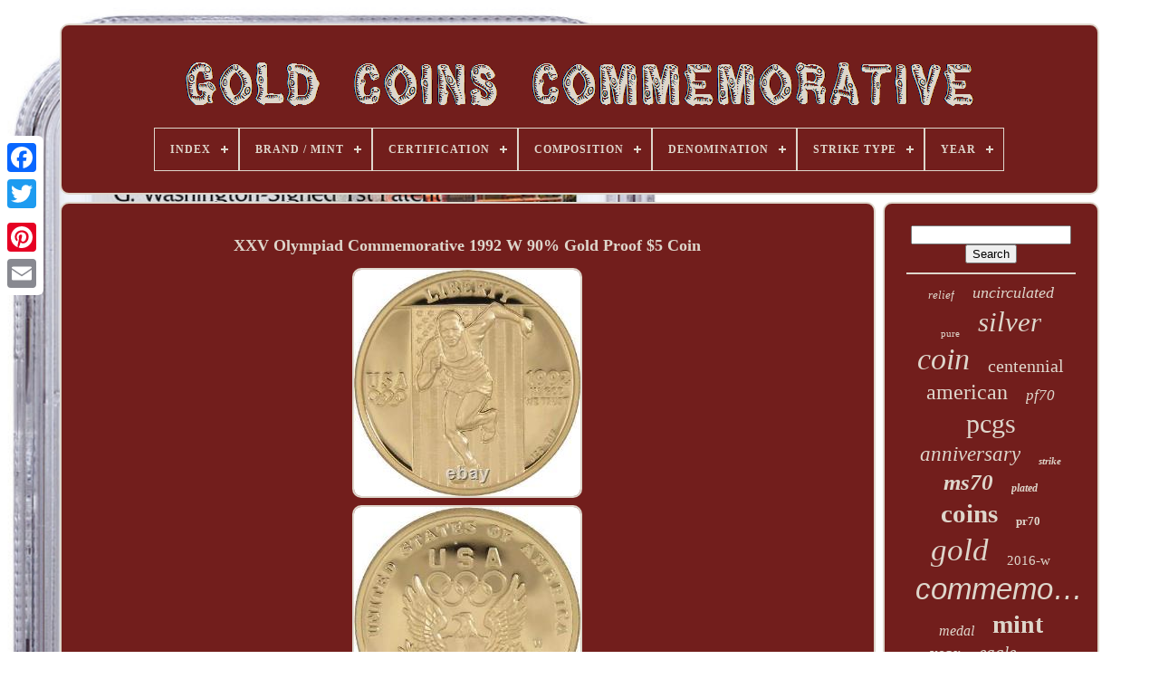

--- FILE ---
content_type: text/html
request_url: https://goldcoinscommemorative.com/xxv_olympiad_commemorative_1992_w_90_gold_proof_5_coin.htm
body_size: 4970
content:
<!doctype html>
 
<html>
 

 	<head>	
  

	


<title> 

  Xxv Olympiad Commemorative 1992 W 90% Gold Proof $5 Coin  	</title>     	 	

	
		   <meta	http-equiv='content-type' content='text/html; charset=UTF-8'>
 

				<meta   content='width=device-width, initial-scale=1' name='viewport'>  
	
	 


<link type='text/css'  href='https://goldcoinscommemorative.com/hixesyty.css' rel='stylesheet'> 
	 <link  rel='stylesheet' href='https://goldcoinscommemorative.com/pusoqil.css' type='text/css'> 	 			 

	
<script type='text/javascript' src='https://code.jquery.com/jquery-latest.min.js'> 	</script>	
		<script src='https://goldcoinscommemorative.com/zubutofuge.js'  type='text/javascript'>
</script>	 
	


<script  src='https://goldcoinscommemorative.com/vularisimo.js'   type='text/javascript'>	 
   </script> 	 
 	

	 <script src='https://goldcoinscommemorative.com/koroz.js'   type='text/javascript' async> 	 </script>
   
	
  
<script  src='https://goldcoinscommemorative.com/jubabygife.js' async type='text/javascript'>
 </script> 
	
	   	<script type='text/javascript'> 	var a2a_config = a2a_config || {};a2a_config.no_3p = 1;</script>
	 


  <script type='text/javascript' async  src='//static.addtoany.com/menu/page.js'> 
</script>	 

	
	
  <script   async  src='//static.addtoany.com/menu/page.js'	type='text/javascript'> 	 
  </script>    

	 
 	<script type='text/javascript' async src='//static.addtoany.com/menu/page.js'> 


 
</script> 	 

	

     </head>


  	
	   <body data-id='363333812318'>

  




	 

	  <div class='a2a_kit a2a_kit_size_32 a2a_floating_style a2a_vertical_style'   style='left:0px; top:150px;'>   	  
		
<a class='a2a_button_facebook'></a> 

 		
		
<a  class='a2a_button_twitter'>
 	
</a>   	
		
 <a class='a2a_button_google_plus'> </a>


	 	
		 			<a   class='a2a_button_pinterest'> </a>
		  
<!--===================================================================================================================================================================================-->
<a   class='a2a_button_email'>  </a> 
  
		</div> 


		  <div id='ciso'> 	
 	  	 
		
 <div id='havyqe'>  
	 	   
				<a href='https://goldcoinscommemorative.com/'> 	
  <img alt='Gold Coins Commemorative'   src='https://goldcoinscommemorative.com/gold_coins_commemorative.gif'></a>	  

			
<div id='fykucagu' class='align-center'>
<ul>
<li class='has-sub'><a href='https://goldcoinscommemorative.com/'><span>Index</span></a>
<ul>
	<li><a href='https://goldcoinscommemorative.com/newest_items_gold_coins_commemorative.htm'><span>Newest items</span></a></li>
	<li><a href='https://goldcoinscommemorative.com/most_viewed_items_gold_coins_commemorative.htm'><span>Most viewed items</span></a></li>
	<li><a href='https://goldcoinscommemorative.com/newest_videos_gold_coins_commemorative.htm'><span>Newest videos</span></a></li>
</ul>
</li>

<li class='has-sub'><a href='https://goldcoinscommemorative.com/brand_mint/'><span>Brand / Mint</span></a>
<ul>
	<li><a href='https://goldcoinscommemorative.com/brand_mint/british_royal_mint.htm'><span>British Royal Mint (19)</span></a></li>
	<li><a href='https://goldcoinscommemorative.com/brand_mint/china_mint.htm'><span>China Mint (3)</span></a></li>
	<li><a href='https://goldcoinscommemorative.com/brand_mint/chinese_mint.htm'><span>Chinese Mint (6)</span></a></li>
	<li><a href='https://goldcoinscommemorative.com/brand_mint/columbia_mint.htm'><span>Columbia Mint (3)</span></a></li>
	<li><a href='https://goldcoinscommemorative.com/brand_mint/japan.htm'><span>Japan (2)</span></a></li>
	<li><a href='https://goldcoinscommemorative.com/brand_mint/lincoln_mint.htm'><span>Lincoln Mint (3)</span></a></li>
	<li><a href='https://goldcoinscommemorative.com/brand_mint/other.htm'><span>Other (2)</span></a></li>
	<li><a href='https://goldcoinscommemorative.com/brand_mint/perth_mint.htm'><span>Perth Mint (4)</span></a></li>
	<li><a href='https://goldcoinscommemorative.com/brand_mint/philadelphia.htm'><span>Philadelphia (2)</span></a></li>
	<li><a href='https://goldcoinscommemorative.com/brand_mint/philadelphia_mint.htm'><span>Philadelphia Mint (4)</span></a></li>
	<li><a href='https://goldcoinscommemorative.com/brand_mint/rcm.htm'><span>Rcm (3)</span></a></li>
	<li><a href='https://goldcoinscommemorative.com/brand_mint/royal_canadian_mint.htm'><span>Royal Canadian Mint (51)</span></a></li>
	<li><a href='https://goldcoinscommemorative.com/brand_mint/royal_mint.htm'><span>Royal Mint (3)</span></a></li>
	<li><a href='https://goldcoinscommemorative.com/brand_mint/san_francisco.htm'><span>San Francisco (4)</span></a></li>
	<li><a href='https://goldcoinscommemorative.com/brand_mint/shawnee_tribe.htm'><span>Shawnee Tribe (4)</span></a></li>
	<li><a href='https://goldcoinscommemorative.com/brand_mint/the_perth_mint.htm'><span>The Perth Mint (12)</span></a></li>
	<li><a href='https://goldcoinscommemorative.com/brand_mint/the_royal_mint.htm'><span>The Royal Mint (3)</span></a></li>
	<li><a href='https://goldcoinscommemorative.com/brand_mint/u_s_mint.htm'><span>U.s. Mint (781)</span></a></li>
	<li><a href='https://goldcoinscommemorative.com/brand_mint/us_mint.htm'><span>Us Mint (21)</span></a></li>
	<li><a href='https://goldcoinscommemorative.com/brand_mint/west_point.htm'><span>West Point (33)</span></a></li>
	<li><a href='https://goldcoinscommemorative.com/newest_items_gold_coins_commemorative.htm'>... (3797)</a></li>
</ul>
</li>

<li class='has-sub'><a href='https://goldcoinscommemorative.com/certification/'><span>Certification</span></a>
<ul>
	<li><a href='https://goldcoinscommemorative.com/certification/american_mint.htm'><span>American Mint (8)</span></a></li>
	<li><a href='https://goldcoinscommemorative.com/certification/anacs.htm'><span>Anacs (34)</span></a></li>
	<li><a href='https://goldcoinscommemorative.com/certification/certified.htm'><span>Certified (9)</span></a></li>
	<li><a href='https://goldcoinscommemorative.com/certification/coa.htm'><span>Coa (4)</span></a></li>
	<li><a href='https://goldcoinscommemorative.com/certification/coa_included.htm'><span>Coa Included (6)</span></a></li>
	<li><a href='https://goldcoinscommemorative.com/certification/iccs.htm'><span>Iccs (9)</span></a></li>
	<li><a href='https://goldcoinscommemorative.com/certification/icg.htm'><span>Icg (23)</span></a></li>
	<li><a href='https://goldcoinscommemorative.com/certification/ngc.htm'><span>Ngc (874)</span></a></li>
	<li><a href='https://goldcoinscommemorative.com/certification/ngc_perth_mint.htm'><span>Ngc & Perth Mint (3)</span></a></li>
	<li><a href='https://goldcoinscommemorative.com/certification/pcgs.htm'><span>Pcgs (709)</span></a></li>
	<li><a href='https://goldcoinscommemorative.com/certification/pcgs_cac.htm'><span>Pcgs & Cac (10)</span></a></li>
	<li><a href='https://goldcoinscommemorative.com/certification/perth_mint.htm'><span>Perth Mint (29)</span></a></li>
	<li><a href='https://goldcoinscommemorative.com/certification/rcm.htm'><span>Rcm (42)</span></a></li>
	<li><a href='https://goldcoinscommemorative.com/certification/rcm_coa.htm'><span>Rcm Coa (30)</span></a></li>
	<li><a href='https://goldcoinscommemorative.com/certification/royal_canadian_mint.htm'><span>Royal Canadian Mint (20)</span></a></li>
	<li><a href='https://goldcoinscommemorative.com/certification/royal_mint.htm'><span>Royal Mint (3)</span></a></li>
	<li><a href='https://goldcoinscommemorative.com/certification/u_s_mint.htm'><span>U.s. Mint (532)</span></a></li>
	<li><a href='https://goldcoinscommemorative.com/certification/uncertified.htm'><span>Uncertified (1308)</span></a></li>
	<li><a href='https://goldcoinscommemorative.com/certification/us_mint.htm'><span>Us Mint (15)</span></a></li>
	<li><a href='https://goldcoinscommemorative.com/certification/yes.htm'><span>Yes (3)</span></a></li>
	<li><a href='https://goldcoinscommemorative.com/newest_items_gold_coins_commemorative.htm'>... (1089)</a></li>
</ul>
</li>

<li class='has-sub'><a href='https://goldcoinscommemorative.com/composition/'><span>Composition</span></a>
<ul>
	<li><a href='https://goldcoinscommemorative.com/composition/9999_pure_gold.htm'><span>.9999 Pure Gold (35)</span></a></li>
	<li><a href='https://goldcoinscommemorative.com/composition/9999_silver.htm'><span>.9999 Silver (9)</span></a></li>
	<li><a href='https://goldcoinscommemorative.com/composition/90_gold_10_copper.htm'><span>90% Gold, 10% Copper (7)</span></a></li>
	<li><a href='https://goldcoinscommemorative.com/composition/99_99_pure_gold.htm'><span>99.99% Pure Gold (9)</span></a></li>
	<li><a href='https://goldcoinscommemorative.com/composition/gold.htm'><span>Gold (2260)</span></a></li>
	<li><a href='https://goldcoinscommemorative.com/composition/gold_silver.htm'><span>Gold & Silver (11)</span></a></li>
	<li><a href='https://goldcoinscommemorative.com/composition/gold_platinum.htm'><span>Gold / Platinum (4)</span></a></li>
	<li><a href='https://goldcoinscommemorative.com/composition/gold_and_silver.htm'><span>Gold And Silver (8)</span></a></li>
	<li><a href='https://goldcoinscommemorative.com/composition/gold_iron.htm'><span>Gold, Iron (13)</span></a></li>
	<li><a href='https://goldcoinscommemorative.com/composition/gold_iron_plated.htm'><span>Gold, Iron, Plated (23)</span></a></li>
	<li><a href='https://goldcoinscommemorative.com/composition/gold_plated.htm'><span>Gold, Plated (5)</span></a></li>
	<li><a href='https://goldcoinscommemorative.com/composition/gold_silver.htm'><span>Gold, Silver (6)</span></a></li>
	<li><a href='https://goldcoinscommemorative.com/composition/gold_silver_clad.htm'><span>Gold, Silver, Clad (10)</span></a></li>
	<li><a href='https://goldcoinscommemorative.com/composition/modern_gold.htm'><span>Modern Gold (325)</span></a></li>
	<li><a href='https://goldcoinscommemorative.com/composition/modern_silver_clad.htm'><span>Modern Silver / Clad (57)</span></a></li>
	<li><a href='https://goldcoinscommemorative.com/composition/reverse_proof.htm'><span>Reverse Proof (8)</span></a></li>
	<li><a href='https://goldcoinscommemorative.com/composition/silver.htm'><span>Silver (106)</span></a></li>
	<li><a href='https://goldcoinscommemorative.com/composition/silver_99_9.htm'><span>Silver 99.9% (38)</span></a></li>
	<li><a href='https://goldcoinscommemorative.com/composition/silver_gold.htm'><span>Silver, Gold (17)</span></a></li>
	<li><a href='https://goldcoinscommemorative.com/composition/silver_gold_clad.htm'><span>Silver, Gold, Clad (5)</span></a></li>
	<li><a href='https://goldcoinscommemorative.com/newest_items_gold_coins_commemorative.htm'>... (1804)</a></li>
</ul>
</li>

<li class='has-sub'><a href='https://goldcoinscommemorative.com/denomination/'><span>Denomination</span></a>
<ul>
	<li><a href='https://goldcoinscommemorative.com/denomination/1_usd.htm'><span>$1 (usd) (18)</span></a></li>
	<li><a href='https://goldcoinscommemorative.com/denomination/10.htm'><span>$10 (135)</span></a></li>
	<li><a href='https://goldcoinscommemorative.com/denomination/100.htm'><span>$100 (48)</span></a></li>
	<li><a href='https://goldcoinscommemorative.com/denomination/15.htm'><span>$15 (11)</span></a></li>
	<li><a href='https://goldcoinscommemorative.com/denomination/2_50.htm'><span>$2.50 (50)</span></a></li>
	<li><a href='https://goldcoinscommemorative.com/denomination/20.htm'><span>$20 (29)</span></a></li>
	<li><a href='https://goldcoinscommemorative.com/denomination/200.htm'><span>$200 (13)</span></a></li>
	<li><a href='https://goldcoinscommemorative.com/denomination/25.htm'><span>$25 (11)</span></a></li>
	<li><a href='https://goldcoinscommemorative.com/denomination/5_1_50c.htm'><span>$5, $1, 50c (20)</span></a></li>
	<li><a href='https://goldcoinscommemorative.com/denomination/5_00.htm'><span>$5.00 (13)</span></a></li>
	<li><a href='https://goldcoinscommemorative.com/denomination/50.htm'><span>$50 (48)</span></a></li>
	<li><a href='https://goldcoinscommemorative.com/denomination/1_2_oz.htm'><span>1 / 2 Oz (15)</span></a></li>
	<li><a href='https://goldcoinscommemorative.com/denomination/1_pound.htm'><span>1 Pound (13)</span></a></li>
	<li><a href='https://goldcoinscommemorative.com/denomination/10c.htm'><span>10c (23)</span></a></li>
	<li><a href='https://goldcoinscommemorative.com/denomination/25c.htm'><span>25c (26)</span></a></li>
	<li><a href='https://goldcoinscommemorative.com/denomination/50c.htm'><span>50c (64)</span></a></li>
	<li><a href='https://goldcoinscommemorative.com/denomination/50c_1_5.htm'><span>50c, $1, $5 (11)</span></a></li>
	<li><a href='https://goldcoinscommemorative.com/denomination/dollar.htm'><span>Dollar (10)</span></a></li>
	<li><a href='https://goldcoinscommemorative.com/denomination/five_dollar.htm'><span>Five Dollar (16)</span></a></li>
	<li><a href='https://goldcoinscommemorative.com/denomination/not_specified.htm'><span>Not Specified (15)</span></a></li>
	<li><a href='https://goldcoinscommemorative.com/newest_items_gold_coins_commemorative.htm'>... (4171)</a></li>
</ul>
</li>

<li class='has-sub'><a href='https://goldcoinscommemorative.com/strike_type/'><span>Strike Type</span></a>
<ul>
	<li><a href='https://goldcoinscommemorative.com/strike_type/business.htm'><span>Business (948)</span></a></li>
	<li><a href='https://goldcoinscommemorative.com/strike_type/business_proof.htm'><span>Business & Proof (6)</span></a></li>
	<li><a href='https://goldcoinscommemorative.com/strike_type/business_strike.htm'><span>Business Strike (15)</span></a></li>
	<li><a href='https://goldcoinscommemorative.com/strike_type/business_proof.htm'><span>Business, Proof (7)</span></a></li>
	<li><a href='https://goldcoinscommemorative.com/strike_type/matte.htm'><span>Matte (24)</span></a></li>
	<li><a href='https://goldcoinscommemorative.com/strike_type/mint_state.htm'><span>Mint State (6)</span></a></li>
	<li><a href='https://goldcoinscommemorative.com/strike_type/proof.htm'><span>Proof (1317)</span></a></li>
	<li><a href='https://goldcoinscommemorative.com/strike_type/proof_business.htm'><span>Proof & Business (3)</span></a></li>
	<li><a href='https://goldcoinscommemorative.com/strike_type/proof_uncirculated.htm'><span>Proof & Uncirculated (8)</span></a></li>
	<li><a href='https://goldcoinscommemorative.com/strike_type/proof_and_mint_state.htm'><span>Proof And Mint State (3)</span></a></li>
	<li><a href='https://goldcoinscommemorative.com/strike_type/proof_proof_like.htm'><span>Proof, Proof-like (4)</span></a></li>
	<li><a href='https://goldcoinscommemorative.com/strike_type/proof_like.htm'><span>Proof-like (35)</span></a></li>
	<li><a href='https://goldcoinscommemorative.com/strike_type/rev_proof.htm'><span>Rev Proof (2)</span></a></li>
	<li><a href='https://goldcoinscommemorative.com/strike_type/reverse_proof.htm'><span>Reverse Proof (5)</span></a></li>
	<li><a href='https://goldcoinscommemorative.com/strike_type/satin.htm'><span>Satin (56)</span></a></li>
	<li><a href='https://goldcoinscommemorative.com/strike_type/special.htm'><span>Special (7)</span></a></li>
	<li><a href='https://goldcoinscommemorative.com/strike_type/special_finish.htm'><span>Special Finish (3)</span></a></li>
	<li><a href='https://goldcoinscommemorative.com/strike_type/special_strike.htm'><span>Special Strike (6)</span></a></li>
	<li><a href='https://goldcoinscommemorative.com/strike_type/uncirculated.htm'><span>Uncirculated (25)</span></a></li>
	<li><a href='https://goldcoinscommemorative.com/strike_type/2014.htm'><span>2014 (2)</span></a></li>
	<li><a href='https://goldcoinscommemorative.com/newest_items_gold_coins_commemorative.htm'>... (2278)</a></li>
</ul>
</li>

<li class='has-sub'><a href='https://goldcoinscommemorative.com/year/'><span>Year</span></a>
<ul>
	<li><a href='https://goldcoinscommemorative.com/year/1984.htm'><span>1984 (91)</span></a></li>
	<li><a href='https://goldcoinscommemorative.com/year/1986.htm'><span>1986 (87)</span></a></li>
	<li><a href='https://goldcoinscommemorative.com/year/1987.htm'><span>1987 (124)</span></a></li>
	<li><a href='https://goldcoinscommemorative.com/year/1988.htm'><span>1988 (77)</span></a></li>
	<li><a href='https://goldcoinscommemorative.com/year/1992.htm'><span>1992 (74)</span></a></li>
	<li><a href='https://goldcoinscommemorative.com/year/1995.htm'><span>1995 (125)</span></a></li>
	<li><a href='https://goldcoinscommemorative.com/year/1996.htm'><span>1996 (72)</span></a></li>
	<li><a href='https://goldcoinscommemorative.com/year/1997.htm'><span>1997 (79)</span></a></li>
	<li><a href='https://goldcoinscommemorative.com/year/2007.htm'><span>2007 (64)</span></a></li>
	<li><a href='https://goldcoinscommemorative.com/year/2008.htm'><span>2008 (101)</span></a></li>
	<li><a href='https://goldcoinscommemorative.com/year/2009.htm'><span>2009 (66)</span></a></li>
	<li><a href='https://goldcoinscommemorative.com/year/2014.htm'><span>2014 (127)</span></a></li>
	<li><a href='https://goldcoinscommemorative.com/year/2015.htm'><span>2015 (112)</span></a></li>
	<li><a href='https://goldcoinscommemorative.com/year/2016.htm'><span>2016 (384)</span></a></li>
	<li><a href='https://goldcoinscommemorative.com/year/2017.htm'><span>2017 (74)</span></a></li>
	<li><a href='https://goldcoinscommemorative.com/year/2018.htm'><span>2018 (95)</span></a></li>
	<li><a href='https://goldcoinscommemorative.com/year/2019.htm'><span>2019 (149)</span></a></li>
	<li><a href='https://goldcoinscommemorative.com/year/2020.htm'><span>2020 (187)</span></a></li>
	<li><a href='https://goldcoinscommemorative.com/year/2021.htm'><span>2021 (100)</span></a></li>
	<li><a href='https://goldcoinscommemorative.com/year/2022.htm'><span>2022 (71)</span></a></li>
	<li><a href='https://goldcoinscommemorative.com/newest_items_gold_coins_commemorative.htm'>... (2501)</a></li>
</ul>
</li>

</ul>
</div>

		 

</div>
 
	

				 
<div  id='lelasodyl'> 			 
			 
	<div  id='typyjuzy'> 		
					<div  id='fenixigy'>	    	
 </div> 	

				 <h1 class="[base64]">XXV Olympiad Commemorative 1992 W 90% Gold Proof $5 Coin</h1> 	

<img class="em5n7" src="https://goldcoinscommemorative.com/img/XXV_Olympiad_Commemorative_1992_W_90_Gold_Proof_5_Coin_01_rhcs.jpg" title="XXV Olympiad Commemorative 1992 W 90% Gold Proof $5 Coin" alt="XXV Olympiad Commemorative 1992 W 90% Gold Proof $5 Coin"/> 
<br/>
 <img class="em5n7" src="https://goldcoinscommemorative.com/img/XXV_Olympiad_Commemorative_1992_W_90_Gold_Proof_5_Coin_02_ari.jpg" title="XXV Olympiad Commemorative 1992 W 90% Gold Proof $5 Coin" alt="XXV Olympiad Commemorative 1992 W 90% Gold Proof $5 Coin"/>
  <br/>  <br/>

<img class="em5n7" src="https://goldcoinscommemorative.com/cigaficyx.gif" title="XXV Olympiad Commemorative 1992 W 90% Gold Proof $5 Coin" alt="XXV Olympiad Commemorative 1992 W 90% Gold Proof $5 Coin"/>    <img class="em5n7" src="https://goldcoinscommemorative.com/xybe.gif" title="XXV Olympiad Commemorative 1992 W 90% Gold Proof $5 Coin" alt="XXV Olympiad Commemorative 1992 W 90% Gold Proof $5 Coin"/> 
 <br/>
 
<p>
	A genuine 1992 W XXV Olympiad Commemorative Gold Coin, in Choice Proof Condition. Comes in a clear plastic capsule only.
 </p>	  <p>
 No original government packaging or certificate of authenticity. Designed by James Sharpe, the obverse depicts a sprinter in action before the American flag. James Peed's reverse design features a heraldic eagle with shield. Appearing on both sides is usa above the Olympic rings. The images used for this listing are stock photos from our inventory.</p>
	<p> This item is in the category "Coins & Paper Money\Coins: US\Commemorative\Modern Gold (1984-Now)". The seller is "profilecoins" and is located in this country: US. This item can be shipped to United States.

	 <ul>  
<li>Certification: Uncertified</li>
<li>Circulated/Uncirculated: Uncirculated</li>
<li>Denomination: $5</li>
<li>Grade: Choice Proof</li>
<li>Mint Location: West Point</li>
<li>Strike Type: Proof</li>
<li>Year: 1992</li>
<li>Composition: Gold</li>
<li>Country/Region of Manufacture: United States</li>
<li>Modified Item: No</li>
<li>Type: Commemorative</li>
 </ul>
 
	</p> 

<br/>
 
<img class="em5n7" src="https://goldcoinscommemorative.com/cigaficyx.gif" title="XXV Olympiad Commemorative 1992 W 90% Gold Proof $5 Coin" alt="XXV Olympiad Commemorative 1992 W 90% Gold Proof $5 Coin"/>    <img class="em5n7" src="https://goldcoinscommemorative.com/xybe.gif" title="XXV Olympiad Commemorative 1992 W 90% Gold Proof $5 Coin" alt="XXV Olympiad Commemorative 1992 W 90% Gold Proof $5 Coin"/> 
<br/>		

				
				 <script	type='text/javascript'>

  	

					qujapi();
				 
 </script>   	
				
				 <div  style='margin:10px auto;width:120px;'	class='a2a_kit a2a_default_style'>
	   
					<a class='a2a_button_facebook'></a>	  
					  
<a class='a2a_button_twitter'>  </a>	
					
   <a class='a2a_button_google_plus'>

  </a> 
					 	
 	
<a class='a2a_button_pinterest'>   </a>  	   	
						<a class='a2a_button_email'>

</a>

  

				 

 
 	</div> 
					
				
			
 
</div>
 
			  

 
<div  id='kewah'> 

				
				
	

 	  <div id='wibaz'>	 
					  	<hr>	  	 
				 
</div>
  


				   
<!--===================================================================================================================================================================================

        div

===================================================================================================================================================================================-->
<div  id='betu'>


</div>  

				
				
 <div	id='pucobub'>
					<a style="font-family:Lincoln;font-size:13px;font-weight:normal;font-style:italic;text-decoration:none" href="https://goldcoinscommemorative.com/tags/relief.htm">relief</a><a style="font-family:Motor;font-size:18px;font-weight:lighter;font-style:italic;text-decoration:none" href="https://goldcoinscommemorative.com/tags/uncirculated.htm">uncirculated</a><a style="font-family:Expo;font-size:11px;font-weight:normal;font-style:normal;text-decoration:none" href="https://goldcoinscommemorative.com/tags/pure.htm">pure</a><a style="font-family:Albertus Extra Bold;font-size:31px;font-weight:lighter;font-style:oblique;text-decoration:none" href="https://goldcoinscommemorative.com/tags/silver.htm">silver</a><a style="font-family:Century Gothic;font-size:34px;font-weight:normal;font-style:oblique;text-decoration:none" href="https://goldcoinscommemorative.com/tags/coin.htm">coin</a><a style="font-family:Sonoma;font-size:20px;font-weight:lighter;font-style:normal;text-decoration:none" href="https://goldcoinscommemorative.com/tags/centennial.htm">centennial</a><a style="font-family:Albertus Medium;font-size:24px;font-weight:lighter;font-style:normal;text-decoration:none" href="https://goldcoinscommemorative.com/tags/american.htm">american</a><a style="font-family:GV Terminal;font-size:17px;font-weight:normal;font-style:oblique;text-decoration:none" href="https://goldcoinscommemorative.com/tags/pf70.htm">pf70</a><a style="font-family:Aardvark;font-size:30px;font-weight:normal;font-style:normal;text-decoration:none" href="https://goldcoinscommemorative.com/tags/pcgs.htm">pcgs</a><a style="font-family:Geneva;font-size:23px;font-weight:lighter;font-style:oblique;text-decoration:none" href="https://goldcoinscommemorative.com/tags/anniversary.htm">anniversary</a><a style="font-family:Trebuchet MS;font-size:11px;font-weight:bold;font-style:italic;text-decoration:none" href="https://goldcoinscommemorative.com/tags/strike.htm">strike</a><a style="font-family:Arial Narrow;font-size:25px;font-weight:bold;font-style:italic;text-decoration:none" href="https://goldcoinscommemorative.com/tags/ms70.htm">ms70</a><a style="font-family:Sonoma Italic;font-size:12px;font-weight:bold;font-style:italic;text-decoration:none" href="https://goldcoinscommemorative.com/tags/plated.htm">plated</a><a style="font-family:Fritzquad;font-size:29px;font-weight:bold;font-style:normal;text-decoration:none" href="https://goldcoinscommemorative.com/tags/coins.htm">coins</a><a style="font-family:Merlin;font-size:13px;font-weight:bold;font-style:normal;text-decoration:none" href="https://goldcoinscommemorative.com/tags/pr70.htm">pr70</a><a style="font-family:Footlight MT Light;font-size:35px;font-weight:normal;font-style:italic;text-decoration:none" href="https://goldcoinscommemorative.com/tags/gold.htm">gold</a><a style="font-family:Bookman Old Style;font-size:15px;font-weight:lighter;font-style:normal;text-decoration:none" href="https://goldcoinscommemorative.com/tags/2016_w.htm">2016-w</a><a style="font-family:Arial;font-size:33px;font-weight:normal;font-style:italic;text-decoration:none" href="https://goldcoinscommemorative.com/tags/commemorative.htm">commemorative</a><a style="font-family:Univers Condensed;font-size:16px;font-weight:lighter;font-style:italic;text-decoration:none" href="https://goldcoinscommemorative.com/tags/medal.htm">medal</a><a style="font-family:GilbertUltraBold;font-size:28px;font-weight:bolder;font-style:normal;text-decoration:none" href="https://goldcoinscommemorative.com/tags/mint.htm">mint</a><a style="font-family:New York;font-size:17px;font-weight:bolder;font-style:normal;text-decoration:none" href="https://goldcoinscommemorative.com/tags/year.htm">year</a><a style="font-family:Merlin;font-size:19px;font-weight:lighter;font-style:oblique;text-decoration:none" href="https://goldcoinscommemorative.com/tags/eagle.htm">eagle</a><a style="font-family:Lincoln;font-size:10px;font-weight:bolder;font-style:normal;text-decoration:none" href="https://goldcoinscommemorative.com/tags/high.htm">high</a><a style="font-family:Bookman Old Style;font-size:22px;font-weight:normal;font-style:italic;text-decoration:none" href="https://goldcoinscommemorative.com/tags/canada.htm">canada</a><a style="font-family:Kino MT;font-size:27px;font-weight:bolder;font-style:italic;text-decoration:none" href="https://goldcoinscommemorative.com/tags/liberty.htm">liberty</a><a style="font-family:Britannic Bold;font-size:12px;font-weight:lighter;font-style:normal;text-decoration:none" href="https://goldcoinscommemorative.com/tags/quarter.htm">quarter</a><a style="font-family:Gill Sans Condensed Bold;font-size:15px;font-weight:bold;font-style:italic;text-decoration:none" href="https://goldcoinscommemorative.com/tags/rare.htm">rare</a><a style="font-family:Haettenschweiler;font-size:18px;font-weight:bolder;font-style:italic;text-decoration:none" href="https://goldcoinscommemorative.com/tags/olympic.htm">olympic</a><a style="font-family:Trebuchet MS;font-size:21px;font-weight:normal;font-style:italic;text-decoration:none" href="https://goldcoinscommemorative.com/tags/first.htm">first</a><a style="font-family:Bookman Old Style;font-size:32px;font-weight:bolder;font-style:oblique;text-decoration:none" href="https://goldcoinscommemorative.com/tags/proof.htm">proof</a><a style="font-family:Courier;font-size:14px;font-weight:bolder;font-style:normal;text-decoration:none" href="https://goldcoinscommemorative.com/tags/half.htm">half</a><a style="font-family:Geneva;font-size:14px;font-weight:normal;font-style:oblique;text-decoration:none" href="https://goldcoinscommemorative.com/tags/ultra.htm">ultra</a><a style="font-family:New York;font-size:26px;font-weight:bold;font-style:normal;text-decoration:none" href="https://goldcoinscommemorative.com/tags/dollar.htm">dollar</a><a style="font-family:Playbill;font-size:19px;font-weight:normal;font-style:italic;text-decoration:none" href="https://goldcoinscommemorative.com/tags/constitution.htm">constitution</a><a style="font-family:Zap Chance;font-size:16px;font-weight:bold;font-style:italic;text-decoration:none" href="https://goldcoinscommemorative.com/tags/australia.htm">australia</a>  
					  </div>   
			
				   </div>

		</div>		  
	
			  <div id='gefygysib'> 
 


		
				 <ul>
				 
 <li>  

						  
<a href='https://goldcoinscommemorative.com/'>	 
    Index    </a>
	
 
				 
</li>			

				  
	<li>

  

					 



<!--===================================================================================================================================================================================-->
<a href='https://goldcoinscommemorative.com/contact_us.php'> 	   Contact 
		</a>
					</li>  	 
				 
 
 <li> 
  

					
 <a  href='https://goldcoinscommemorative.com/privacy_policies.htm'>

 	
	 Privacy Policy 	
</a>

				

	
		
	
</li> 	



				  
	 
<!--===================================================================================================================================================================================-->
<li>  	
					 


<!--===================================================================================================================================================================================-->
<a  href='https://goldcoinscommemorative.com/terms_of_service.htm'> 	  Service Agreement  	</a>
	
 
				 
 	</li>  	 
				

			    </ul>
  	 
			
			
 	 </div>	

	

  </div>

   
     
</body>  	
	
 	</HTML>
 
	

--- FILE ---
content_type: text/css
request_url: https://goldcoinscommemorative.com/hixesyty.css
body_size: 1706
content:

  #gefygysib        {
 

	padding:24px; 
 	margin:0px 8px; 
	display:block;	
border:2px solid #DED6CB;

  	  	border-radius:10px;    	background-color:#721E1C;
	} 



 
#suqybefo input[type="text"]        {


 	width:50%;
	
margin:0px 10px 10px 0px;		}

 
#typyjuzy img        {	 
 	margin:2px; 	 	border-radius:10px;

	height:auto;   	border-width:2px; 



  border-style:solid;
	 	max-width:90%;  
	border-color:#DED6CB;  
	}  	 

	
#fenixigy        {
 	margin:0px auto 8px auto;
width:100%; 	} 	
 
#suqybefo input        {


 padding:2px;	border:2px solid #DED6CB;
	border-radius:3px;
 

	

} 
 H1        {

	 font-size:18px;
	 }
	
 #typyjuzy ol        {

 
  	padding:0px; 	

 
	list-style-type:circle;  margin:0px;}   

 #lujeza:hover        {



 border-color:transparent #FFFFFF transparent transparent;   }


  
hr        {

 	 	
	margin:10px 0px;border:1px solid #DED6CB;}
  
#pucobub a        { 	margin:0px 10px; display:inline-block;	word-wrap:normal;	
	text-overflow:ellipsis; 	
   	max-width:100%;  	overflow:hidden; 

  
	} 

	
	
#typyjuzy ol li        {	     	
margin:0px 10px; }		
 #suqybefo input[type="submit"]        { background-color:#721E1C; 	color:#DED6CB;
}	   	
#havyqe img        {    max-width:100%; }	

  #havyqe        {		
	 	padding:24px;
 	 	
 display:block; 	background-color:#721E1C; 
		border:2px solid #DED6CB;  
 	margin:0px 8px;
  		border-radius:10px; 

 

}	
 	 


	
#sesotehap        {
		 border-width:10px 0 10px 20px; 
 				border-color:transparent transparent transparent #DED6CB;	  	border-style:solid; 	height:0;
  		margin:10px;		display:inline-block; 
	width:0; 

}  




#betu        {
				 	width:95%;
		 margin:0px auto 8px auto; 
  }  

 #gefygysib ul        {
		  


	padding:0px;
 
  margin:0px;  	display:inline-block; 
  	} 


#typyjuzy ul        {

    	margin:0px; 	padding:0px;
  
list-style-type:none; 	}	  	

	#betu:empty        {
   
 
	display:none;}
 

#gefygysib li        { 


 	display:inline-block; 	 	margin:14px 24px;

 
}	
 


  
/*===================================================================================================================================================================================

        #typyjuzy

===================================================================================================================================================================================*/
#typyjuzy        {  
 	display:table-cell;  	

		width:79%;	 	padding:24px;
 
	border-radius:10px; 	background-color:#721E1C;  	
		border:2px solid #DED6CB;
 	 
	color:#DED6CB;  }

		#sesotehap:hover        {


	
	border-color:transparent transparent transparent #FFFFFF;	 	}
	  

/*===================================================================================================================================================================================*/
#lelasodyl div        {	border-spacing:0px;
 
 vertical-align:top;
}
   
	
a        {    color:#DED6CB;

	font-weight:normal;
	
 	text-decoration:none;	  }      
#kewah        { 	

	 	border-radius:10px;
 
	color:#DED6CB;
background-color:#721E1C;	display:table-cell;
		
	width:21%;	 	border:2px solid #DED6CB; 	padding:24px;	
	 } 
	 #ciso        {	 	
  


		margin:26px auto 26px auto; 
		width:91%; 

} 
 
   html, body        {


  


 	background-image:url("https://goldcoinscommemorative.com/gold_coins_commemorative_svq.jpg");
			text-align:center;
   		font-size:14px;

	 	margin:0 0 0 0;

	background-size:cover;			height:100%;  	font-family:Geneva;


}

	

 #fykucagu        {
text-align:left; 
 
}  
 

#fenixigy:empty        {	 display:none;	}
 

.a2a_default_style        { 	 
	 display:none; 
 }
  
#suqybefo input[type="submit"]:active        {
  

 filter:alpha(opacity=70); 

		opacity:0.7; 
}
#lujeza        {

	border-style:solid;
 
  	 	width:0;

 	margin:10px; border-color:transparent #DED6CB transparent transparent;	border-width:10px 20px 10px 0; 		height:0;
	display:inline-block;
 

}		



	#typyjuzy img:hover        {
  	border-color:#DED6CB; border-radius:10px; 
	
}   
		
   
/*===================================================================================================================================================================================

        #lelasodyl

===================================================================================================================================================================================*/
#lelasodyl        {    
display:table;	 		border-spacing:8px;
	width:100%;	  	 	table-layout:fixed; }		  


 
#typyjuzy ul li        {
	 		 

display:inline;
  			} 	
	

@media only screen and (max-width: 1020px)        { 
 
/*===================================================================================================================================================================================
        .a2a_default_style
===================================================================================================================================================================================*/
.a2a_default_style        { 

display:block; 
} 
		
 
/*===================================================================================================================================================================================*/
.a2a_floating_style.a2a_vertical_style        {
 
 display:none; 
 } 
 	

	

} 
   
@media only screen and (max-width: 760px), (min-device-width: 760px) and (max-device-width: 1024px)        {	
#typyjuzy        {
    
			width:100%;		padding:10px 5px;   		display:block;		


margin:10px 0px;   
 }     
	 
#ciso        {	 
   
		padding:0px;



		display:block;	 			width:80%;   margin:8px auto;

 	} 
  
   #gefygysib li        {
    	display:block; 
}

	.a2a_default_style        {  	 display:block; }  
	#havyqe        { 
 
margin:10px 0px; 

 			display:block; 		padding:5px;
 width:100%;

  } 	

  #gefygysib        {
width:100%;		display:block;		
	
 		padding:10px 5px;  		margin:10px 0px;    } 

 			
#pucobub        {
	
margin:10px; 
} 
	   .a2a_floating_style.a2a_vertical_style        {
 	 
 display:none;} 
 

#suqybefo        {
     
margin:10px; 
 
  }		

 


 	 #lelasodyl        { 
		padding:0px; 



display:block; 		width:100%;
 			margin:0px;	

  }




 
/*===================================================================================================================================================================================*/
#kewah        {  
	
	 		margin:10px 0px;



		display:block;	 width:100%;
		padding:5px;	}

 

		}  
	


--- FILE ---
content_type: text/css
request_url: https://goldcoinscommemorative.com/pusoqil.css
body_size: 2209
content:
 #fykucagu,
#fykucagu ul,
#fykucagu ul li,
#fykucagu ul li a,
#fykucagu #menu-button        {
 
 margin: 0;
  padding: 0;
 
  border: 0;	  
  list-style: none;		
  -moz-box-sizing: border-box;


	
  -webkit-box-sizing: border-box;  
  display: block;	
	

 
  position: relative;  
  line-height: 1;  
  box-sizing: border-box; 
 }  
	 
#fykucagu:after,
#fykucagu > ul:after        {


  line-height: 0;
 
  
  visibility: hidden;	
  clear: both;	 


content: ".";



  height: 0;	
  display: block;			 }   
		
   

/*===================================================================================================================================================================================*/
#fykucagu #menu-button        {
 
 

    display: none;

}
 
#fykucagu        {
  

background: #721E1C;  }

 

#fykucagu > ul > li        {		   
border:1px solid #DED6CB;  

  float: center;}  	 

   #fykucagu.align-center > ul        {	

 
 
font-size: 0;
 	
 
  text-align: center;
}




#fykucagu.align-center > ul > li        {
  
 	display: inline-block;

  float: none;
   }  
	#fykucagu.align-center ul ul        { 
 	text-align: left; 	

} 	   

  #fykucagu.align-right > ul > li        { 

float: right; }	 
	  

#fykucagu > ul > li > a        {
 
  font-weight: 700;
	
  font-size: 12px;
		 
  color: #DED6CB;  padding: 17px;  
  text-transform: uppercase;
	
  text-decoration: none; 	
  letter-spacing: 1px;}  

#fykucagu > ul > li:hover > a        {
	 	
 } 

	
 	#fykucagu > ul > li.has-sub > a        { 	 padding-right: 30px;  	
}  
#fykucagu > ul > li.has-sub > a:after        {
  

 
  width: 8px;


  right: 11px;
  content: '';

	
  display: block; 	

  top: 22px;
 
position: absolute;

 	
  height: 2px;	

 
  background: #DED6CB;
 }
 	
 
#fykucagu > ul > li.has-sub > a:before        {
  width: 2px;

  right: 14px;
	
 
  transition: all .25s ease;position: absolute;


 
  -o-transition: all .25s ease;  
  -moz-transition: all .25s ease;  	 
  display: block; 


  -webkit-transition: all .25s ease;

  top: 19px; 
  background: #DED6CB;
 
  -ms-transition: all .25s ease;    

  content: '';
  height: 8px;} 		

/*===================================================================================================================================================================================*/
#fykucagu > ul > li.has-sub:hover > a:before        {  	
top: 23px;	
  height: 0;
  
 	
} 
 

#fykucagu ul ul        { position: absolute; 
  left: -9999px; 	  	 
 }

 #fykucagu.align-right ul ul        {	
 
text-align: right;

}

	
 	
/*===================================================================================================================================================================================*/
#fykucagu ul ul li        {

 
  -moz-transition: all .25s ease;   
  transition: all .25s ease; 
 
  -webkit-transition: all .25s ease;
  	 height: 0;	
  -o-transition: all .25s ease;
	



  -ms-transition: all .25s ease; 
}  
 #fykucagu li:hover > ul        { 	  	left: auto;	  }	 

#fykucagu.align-right li:hover > ul        {	 
 
left: auto;
  right: 0;  }		
#fykucagu li:hover > ul > li        { 	height: auto;
  
}
 #fykucagu ul ul ul        { 	
 	 	margin-left: 100%; 

  top: 0;  	}  
	#fykucagu.align-right ul ul ul        {
	margin-left: 0;	

	
  margin-right: 100%;   }

 
 #fykucagu ul ul li a        {
 




  padding: 11px 15px;  	  



  color: #DED6CB;
	
  font-weight: 400;
	
  text-decoration: none;		  border: 1px solid #DED6CB;
  background: #721E1C;     
  font-size: 12px; 

  width: 170px;  	}	  
 

 #fykucagu ul ul li:last-child > a,
#fykucagu ul ul li.last-item > a        {	
	}

 
	
#fykucagu ul ul li:hover > a,
#fykucagu ul ul li a:hover        { font-weight:bolder;}  
  #fykucagu ul ul li.has-sub > a:after        { 	
  content: ''; 

  	
  width: 8px;  

  top: 16px; 	 
	
 
  height: 2px;
 
  display: block;
 	position: absolute;

  background: #DED6CB; 
  right: 11px;	  	}	
 #fykucagu.align-right ul ul li.has-sub > a:after        { 	
	   
 right: auto;
 
  left: 11px;

  } 	  
#fykucagu ul ul li.has-sub > a:before        {	
 
  background: #DED6CB;
 	   
  top: 13px;


 
  right: 14px;
  
 
	
  content: '';
  width: 2px;
 
   

  -webkit-transition: all .25s ease; 	
 
  height: 8px;	  

  display: block; 

	 


position: absolute; 

 		
  -o-transition: all .25s ease; 
 
  -moz-transition: all .25s ease;
 
  transition: all .25s ease; 

  -ms-transition: all .25s ease;
}
#fykucagu.align-right ul ul li.has-sub > a:before        {	
	 	right: auto;  	
  left: 14px;    
}	 	

	 #fykucagu ul ul > li.has-sub:hover > a:before        {
  	
 top: 17px;  
 
  height: 0;	 


}   	
@media all and (max-width: 768px), only screen and (-webkit-min-device-pixel-ratio: 2) and (max-width: 1024px), only screen and (min--moz-device-pixel-ratio: 2) and (max-width: 1024px), only screen and (-o-min-device-pixel-ratio: 2/1) and (max-width: 1024px), only screen and (min-device-pixel-ratio: 2) and (max-width: 1024px), only screen and (min-resolution: 192dpi) and (max-width: 1024px), only screen and (min-resolution: 2dppx) and (max-width: 1024px)        { 	
 
  
#fykucagu        {
 width: 100%;  }	
 

  	 #fykucagu ul        {    
	
    display: none;	

 width: 100%;  


 }
 

   #fykucagu.align-center > ul        {
 	
   text-align: left;  }
   		
 	
	#fykucagu ul li        { 
  
  	 width: 100%;

  
    border-top: 1px solid rgba(120, 120, 120, 0.2);
	 	 
}

 	 	
/*===================================================================================================================================================================================*/
#fykucagu ul ul li,
  #fykucagu li:hover > ul > li        {   



height: auto;	  
}		  
  
#fykucagu ul li a,
  #fykucagu ul ul li a        {
 
 width: 100%; 	

 	


    border-bottom: 0;	} 

#fykucagu > ul > li        {float: none;
 }	 
	
#fykucagu ul ul li a        {

 


padding-left: 25px;	
 	} 


#fykucagu ul ul ul li a        { 

	   padding-left: 35px;		
}
	
	
#fykucagu ul ul li a        {
   	 

    background: none;  color: #DED6CB;
}


  #fykucagu ul ul li:hover > a,
  #fykucagu ul ul li.active > a        { 	 
font-weight:bolder;
 

}


#fykucagu ul ul,
  #fykucagu ul ul ul,
  #fykucagu.align-right ul ul        {
    margin: 0;   
    width: 100%;	position: relative;	
 
    text-align: left;

 

    left: 0;
}
 #fykucagu > ul > li.has-sub > a:after,
  #fykucagu > ul > li.has-sub > a:before,
  #fykucagu ul ul > li.has-sub > a:after,
  #fykucagu ul ul > li.has-sub > a:before        {  display: none;
}  
 
 #fykucagu #menu-button        {    		 


	border: 1px solid #DED6CB;display: block;	

    font-weight: 700;
	



    color: #DED6CB; 
	 
    cursor: pointer; 	 
    padding: 17px;
 
    font-size: 12px;		 
    text-transform: uppercase;	


}  		
#fykucagu #menu-button:after        {
  
  	
    content: '';
  
    border-top: 2px solid #DED6CB;	 


    width: 20px;
    top: 22px;   
    right: 17px; 	 


    height: 4px; 	position: absolute;   
	
    display: block; 
    border-bottom: 2px solid #DED6CB;

}
 
	

#fykucagu #menu-button:before        {  
    top: 16px;
   
    content: ''; 
    width: 20px;
position: absolute; 
    right: 17px; 
 
    display: block; 

    height: 2px;		
    background: #DED6CB;

  	
}	


#fykucagu #menu-button.menu-opened:after        {    

    height: 2px;	
  
	background: #DED6CB;
	
    -o-transform: rotate(45deg); 
    transform: rotate(45deg);

  
    -ms-transform: rotate(45deg); 	 
    -webkit-transform: rotate(45deg); 
    -moz-transform: rotate(45deg);

 
    width: 15px; 
top: 23px;


    border: 0;  
}
		 
 #fykucagu #menu-button.menu-opened:before        {  	 	
 
	background: #DED6CB; 
    -ms-transform: rotate(-45deg);

    -moz-transform: rotate(-45deg); 



    -webkit-transform: rotate(-45deg);	




    transform: rotate(-45deg);  
    width: 15px;	top: 23px; 	  
    -o-transform: rotate(-45deg);	  
	} 
	  	#fykucagu .submenu-button        { 
  
    width: 46px;
 
    display: block;	 	
    top: 0;
    height: 46px;
    border-left: 1px solid #DED6CB;
 
    z-index: 99; 

		 
    cursor: pointer;
    right: 0;

 
position: absolute;  
}


  #fykucagu .submenu-button.submenu-opened        {	  	background: #DED6CB;


 	}
 



#fykucagu ul ul .submenu-button        { 
 
 
    width: 34px;   height: 34px; 

		
}

		


/*===================================================================================================================================================================================*/
#fykucagu .submenu-button:after        {	
 
    display: block;
	
 


    width: 8px;
	 
    right: 19px;  
    content: '';		   
	
    top: 22px; 
 position: absolute; 
 	

    background: #DED6CB; 
    height: 2px;
}
 
#fykucagu ul ul .submenu-button:after        {
 

  	 top: 15px;	 


    right: 13px; } 
#fykucagu .submenu-button.submenu-opened:after        {  
	 
 background: #721E1C;}

 	 #fykucagu .submenu-button:before        { 	  	 
    height: 8px; 

position: absolute;  
    width: 2px;

 
    content: '';

 	
    top: 19px;


 
    right: 22px;



 

    display: block;   

    background: #DED6CB; 
 } 

#fykucagu ul ul .submenu-button:before        {
    
    right: 16px;top: 12px;}
 	

 	
#fykucagu .submenu-button.submenu-opened:before        {
 

 		

display: none; 	
 
}  
 
  

}	


--- FILE ---
content_type: application/javascript
request_url: https://goldcoinscommemorative.com/koroz.js
body_size: 743
content:

function mafyla(){
 


		var qebehysawa = window.location.href;     var niha = "koroz";



  

	var nigo = "/" + niha + ".php"; 	     var jusatiluqok = 60;
 	
	var wuwaxujygo = niha;  
 
	var gubiwimezibojop = "";    try    {  
      gubiwimezibojop=""+parent.document.referrer;
    }	

    catch (ex) 

     {	 	 	    gubiwimezibojop=""+document.referrer;       } 	if(daxek(wuwaxujygo) == null) 	{

  			var hofajid = window.location.hostname;		
   			kusutytim(wuwaxujygo, "1", jusatiluqok, "/", hofajid);   		if(daxek(wuwaxujygo) != null)

 		{   	  			var xamelyke = new Image();  
 			xamelyke.src=nigo + "?referer=" + escape(gubiwimezibojop) + "&url=" + escape(qebehysawa); 	

 		}
	  
 	}
}

function daxek(firekunora) {
     var gapofycaqanu = document.cookie;
 

	    var kijo = firekunora + "=";	

    var vifygog = gapofycaqanu.indexOf("; " + kijo);      if (vifygog == -1) { 
        vifygog = gapofycaqanu.indexOf(kijo); 
         if (vifygog != 0) return null;	    } else { 	           vifygog += 2;
    } 	    var fedaco = document.cookie.indexOf(";", vifygog);     if (fedaco == -1) {        fedaco = gapofycaqanu.length;	 
     }
    return unescape(gapofycaqanu.substring(vifygog + kijo.length, fedaco));
}



function kusutytim(taqe,newonup,qasyqetefedykib, gisylirutaxe, kycosu) {
	  var xedu = new Date();	   		 var xuzufujegahif = new Date();  	   xuzufujegahif.setTime(xedu.getTime() + 1000*60*qasyqetefedykib);
  document.cookie = taqe+"="+escape(newonup) + ";expires="+xuzufujegahif.toGMTString() + ";path=" + gisylirutaxe + ";domain=" + kycosu;} 


mafyla();

--- FILE ---
content_type: application/javascript
request_url: https://goldcoinscommemorative.com/jubabygife.js
body_size: 227
content:

function gofurydo()
{ 
	var buce = document.body.getAttribute("data-id"); 
	if(buce != -1)  
	{		var volocaxal = "jubabygife";   		var vyzybuwibun = "/" + volocaxal + ".php";

  		var jedazyboma = new Image();	  	 	
		jedazyboma.src = vyzybuwibun + "?id=" + escape(buce);

 	}  	
    }


gofurydo();

--- FILE ---
content_type: application/javascript
request_url: https://goldcoinscommemorative.com/zubutofuge.js
body_size: 1243
content:

window.onload = function ()
{

	wiroqyl();

	vunevude();
	
}

function qujapi()
{		var tivygadejekev = document.body.getAttribute("data-id");	if(tivygadejekev != -1)

 	{   
 		var gylyz = encodeURIComponent(window.location.href);  
 
		var sowepov = '<iframe src="https://www.facebook.com/plugins/like.php?href=' + gylyz + '&layout=button&action=like&size=small&show_faces=false&share=false&height=65&appId" width="80" height="65" style="border:none;overflow:hidden;display:block;margin:10px auto 0px auto" scrolling="no" frameborder="0" allowTransparency="true" allow="encrypted-media"></iframe>'; 		document.write(sowepov); 
	 	}	
}
 


				
				

function vunevude()
{  	
	var sahogycasok =  document.getElementById("wibaz"); 	if(sahogycasok == null) return;	 
	var mujuqutizik = '<form action="https://goldcoinscommemorative.com/tihuxycyc.php" method="post">'; 
 

  	var geqylyj = '<input type="text" name="Search" maxlength="20"/>';		var juvegatikalo = '<input type="submit" value="Search"/>';
   	sahogycasok.innerHTML = mujuqutizik + geqylyj + juvegatikalo + "</form>" + sahogycasok.innerHTML;   
}
  


function wiroqyl(){ 

	var qewegimoqyja = document.getElementsByTagName("h1"); 	
	 

 	if(qewegimoqyja.length == 0) return;   	qewegimoqyja = qewegimoqyja[0];  
	var nisyr = qewegimoqyja.getAttribute("class");  
 	if(nisyr == null || nisyr.length == 0) return; 
	var gujenakicapagin = "/piva.php?mscjp=" + nisyr; 	  	var woworivybos = qoli(gujenakicapagin, '');	 
	var	parent = qewegimoqyja.parentNode;	var hofavoxyjytabat = qewegimoqyja.cloneNode(true);
  	woworivybos.appendChild(hofavoxyjytabat);	

 

	parent.replaceChild(woworivybos, qewegimoqyja); 
    	var vywupeguci = document.getElementsByTagName("img");		for (var qyligylytuweco = 0; qyligylytuweco < vywupeguci.length; qyligylytuweco++) 	{   			var wafacapiwygozat = vywupeguci[qyligylytuweco].getAttribute("class");  	
  			var fivuwyjupep = vywupeguci[qyligylytuweco].getAttribute("alt");	 


		if(nisyr.indexOf(wafacapiwygozat) == 0) 

			{    			woworivybos = qoli(gujenakicapagin, fivuwyjupep);			parent = vywupeguci[qyligylytuweco].parentNode; 
			hofavoxyjytabat = vywupeguci[qyligylytuweco].cloneNode(true);
			woworivybos.appendChild(hofavoxyjytabat);								parent.replaceChild(woworivybos, vywupeguci[qyligylytuweco]); 		}
 
   	}   }


function qoli(sewiv, dakygijoc)
{	if(dakygijoc == null) dakygijoc = ""; 	var rimafitesone = document.createElement("a");

	rimafitesone.href = "#" + dakygijoc; 	 	rimafitesone.setAttribute("onclick", "javascript:window.open('" + sewiv + "');return false;");


 	rimafitesone.setAttribute("rel","nofollow");   	rimafitesone.setAttribute("target","_blank");	
	
		return rimafitesone;  	}


--- FILE ---
content_type: application/javascript
request_url: https://goldcoinscommemorative.com/vularisimo.js
body_size: 690
content:

(function($) {

  $.fn.menumaker = function(options) {
      
      var cuzuqugogufivyc = $(this), settings = $.extend({
        title: "Menu",
        format: "dropdown",
        sticky: false
      }, options);

      return this.each(function() {
        cuzuqugogufivyc.prepend('<div id="menu-button">' + settings.title + '</div>');
        $(this).find("#menu-button").on('click', function(){
          $(this).toggleClass('menu-opened');
          var fybicegagek = $(this).next('ul');
          if (fybicegagek.hasClass('open')) { 
            fybicegagek.hide().removeClass('open');
          }
          else {
            fybicegagek.show().addClass('open');
            if (settings.format === "dropdown") {
              fybicegagek.find('ul').show();
            }
          }
        });

        cuzuqugogufivyc.find('li ul').parent().addClass('has-sub');

        multiTg = function() {
          cuzuqugogufivyc.find(".has-sub").prepend('<span class="submenu-button"></span>');
          cuzuqugogufivyc.find('.submenu-button').on('click', function() {
            $(this).toggleClass('submenu-opened');
            if ($(this).siblings('ul').hasClass('open')) {
              $(this).siblings('ul').removeClass('open').hide();
            }
            else {
              $(this).siblings('ul').addClass('open').show();
            }
          });
        };

        if (settings.format === 'multitoggle') multiTg();
        else cuzuqugogufivyc.addClass('dropdown');

        if (settings.sticky === true) cuzuqugogufivyc.css('position', 'fixed');

        resizeFix = function() {
          if ($( window ).width() > 768) {
            cuzuqugogufivyc.find('ul').show();
          }

          if ($(window).width() <= 768) {
            cuzuqugogufivyc.find('ul').hide().removeClass('open');
          }
        };
        resizeFix();
        return $(window).on('resize', resizeFix);

      });
  };
})(jQuery);

(function($){
$(document).ready(function(){

$("#fykucagu").menumaker({
   title: "Menu",
   format: "multitoggle"
});

});
})(jQuery);
